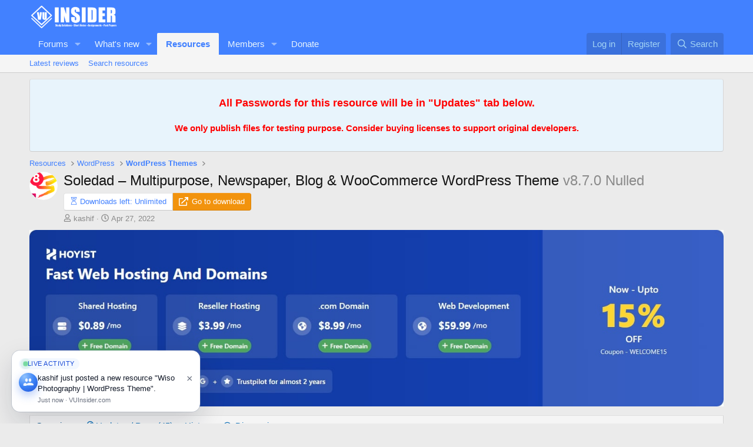

--- FILE ---
content_type: text/html; charset=utf-8
request_url: https://www.vuinsider.com/resources/soledad-%E2%80%93-multipurpose-newspaper-blog-woocommerce-wordpress-theme.192/
body_size: 21833
content:
<!DOCTYPE html>
<html id="XF" lang="en-US" dir="LTR"
	data-xf="2.3"
	data-app="public"
	
	
	data-template="xfrm_resource_view"
	data-container-key="xfrmCategory-6"
	data-content-key="resource-192"
	data-logged-in="false"
	data-cookie-prefix="xf_"
	data-csrf="1769007678,69b759bda46ccfaf426e03a2e507c6d4"
	class="has-no-js template-xfrm_resource_view"
	 data-run-jobs="">
<head>



	
	
	

	<meta charset="utf-8" />
	<title>Soledad – Multipurpose, Newspaper, Blog &amp; WooCommerce WordPress Theme | VU Insider Forums</title>
	<link rel="manifest" href="/webmanifest.php">

	<meta http-equiv="X-UA-Compatible" content="IE=Edge" />
	<meta name="viewport" content="width=device-width, initial-scale=1, viewport-fit=cover">

	
		
			
				<meta name="theme-color" media="(prefers-color-scheme: light)" content="#4080ff" />
				<meta name="theme-color" media="(prefers-color-scheme: dark)" content="#0a1c29" />
			
		
	

	<meta name="apple-mobile-web-app-title" content="VUI Forums">
	
		<link rel="apple-touch-icon" href="/data/assets/logo/20220727_131223.jpg" />
	

	
		
		<meta name="description" content="Download Free Soledad - Multi-Concept Blog/Magazine/News AMP Theme ThemeForest 12945398

Features: 

2000+ homepages demo for multiple purposes
Compatible..." />
		<meta property="og:description" content="Download Free Soledad - Multi-Concept Blog/Magazine/News AMP Theme ThemeForest 12945398

Features: 

2000+ homepages demo for multiple purposes
Compatible with EU GDPR policy
Schema Markup &amp; Google Structured Data Supports &amp; validated
Optimized..." />
		<meta property="twitter:description" content="Download Free Soledad - Multi-Concept Blog/Magazine/News AMP Theme ThemeForest 12945398

Features: 

2000+ homepages demo for multiple purposes
Compatible with EU GDPR policy
Schema Markup &amp;..." />
	
	
		<meta property="og:url" content="https://www.vuinsider.com/resources/soledad-%E2%80%93-multipurpose-newspaper-blog-woocommerce-wordpress-theme.192/" />
	
		<link rel="canonical" href="https://www.vuinsider.com/resources/soledad-%E2%80%93-multipurpose-newspaper-blog-woocommerce-wordpress-theme.192/" />
	

	
		
	



	
	<meta property="og:site_name" content="VU Insider Forums" />


	
	
		
	
	
	<meta property="og:type" content="website" />


	
	
		
	
	
	
		<meta property="og:title" content="Soledad – Multipurpose, Newspaper, Blog &amp; WooCommerce WordPress Theme" />
		<meta property="twitter:title" content="Soledad – Multipurpose, Newspaper, Blog &amp; WooCommerce..." />
	


	
	
	
	
		
	
	
	
		<meta property="og:image" content="https://www.vuinsider.com/data/assets/logo/20220727_131223.jpg" />
		<meta property="twitter:image" content="https://www.vuinsider.com/data/assets/logo/20220727_131223.jpg" />
		<meta property="twitter:card" content="summary" />
	


	

	
	
	
		
	
	

	<link rel="stylesheet" href="/css.php?css=public%3Anormalize.css%2Cpublic%3Afa.css%2Cpublic%3Avariations.less%2Cpublic%3Acore.less%2Cpublic%3Aapp.less&amp;s=30&amp;l=1&amp;d=1767631001&amp;k=c1e59557120287fe5bc5abe8c8d30cd42370076a" />

	<link rel="stylesheet" href="/css.php?css=public%3Alightbox.less%2Cpublic%3Anotices.less%2Cpublic%3Arating_stars.less%2Cpublic%3Ashare_controls.less%2Cpublic%3Asiropu_ads_manager_ad.less%2Cpublic%3AsvLazyImageLoader.less%2Cpublic%3Axfrm.less%2Cpublic%3Aextra.less&amp;s=30&amp;l=1&amp;d=1767631001&amp;k=4886aa7d6d91d536b876880f11c264e0d3956c6c" />


	
		<script src="/js/xf/preamble.min.js?_v=60b50fef"></script>
	

	
	<script src="/js/vendor/vendor-compiled.js?_v=60b50fef" defer></script>
	<script src="/js/xf/core-compiled.js?_v=60b50fef" defer></script>

	<script>
	XF.samViewCountMethod = "view";
	XF.samServerTime = 1769007678;
	XF.samItem = ".samItem";
	XF.samCodeUnit = ".samCodeUnit";
	XF.samBannerUnit = ".samBannerUnit";
</script>


<script>
	window.addEventListener('DOMContentLoaded', () => {
		var bkp = document.querySelectorAll('div[data-ba]');
		if (bkp) {
			bkp.forEach(item => {
				var ad = item;
				if (ad.querySelector('ins.adsbygoogle').style.display == 'none') {
					 XF.ajax('GET', XF.canonicalizeUrl('index.php?sam-item/' + ad.dataset.ba + '/get-backup'), {}, data => {
						 if (data.backup) {
							 ad.html(data.backup);
						 }
					 }, { skipDefault: true, global: false});
				}
			});
		}
		const advHere = document.querySelectorAll('.samAdvertiseHereLink');
		if (advHere) {
			advHere.forEach(item => {
				var unit = item.parentNode;
				if (unit.classList.contains('samCustomSize')) {
					unit.style.marginBottom = 20;
				}
			});
		}
		const ff = document.querySelectorAll('div[data-position="footer_fixed"] > div[data-cv="true"]');
		if (ff) {
			ff.forEach(item => {
				XF.trigger(item, 'adView');
			});
		}
	});
</script>
	
	

		
			
		

		
	



	<script>
		XF.ready(() =>
		{
			XF.extendObject(true, XF.config, {
				// 
				userId: 0,
				enablePush: true,
				pushAppServerKey: 'BJMN4-mcDSguCuG6t5pzH31TV9r5NI1DdrxD22-lXccUAvpBX0cDQYmYYuU487bnscWqVX7vu1fty6QEKTwenKg',
				url: {
					fullBase: 'https://www.vuinsider.com/',
					basePath: '/',
					css: '/css.php?css=__SENTINEL__&s=30&l=1&d=1767631001',
					js: '/js/__SENTINEL__?_v=60b50fef',
					icon: '/data/local/icons/__VARIANT__.svg?v=1767630915#__NAME__',
					iconInline: '/styles/fa/__VARIANT__/__NAME__.svg?v=5.15.3',
					keepAlive: '/login/keep-alive'
				},
				cookie: {
					path: '/',
					domain: '',
					prefix: 'xf_',
					secure: true,
					consentMode: 'disabled',
					consented: ["optional","_third_party"]
				},
				cacheKey: 'f3ed7234243583f554e27d349fe769c5',
				csrf: '1769007678,69b759bda46ccfaf426e03a2e507c6d4',
				js: {"\/js\/xf\/lightbox-compiled.js?_v=60b50fef":true,"\/js\/sv\/lazyimageloader\/lazy-compiled.js?_v=60b50fef":true,"\/js\/siropu\/am\/core.min.js?_v=60b50fef":true},
				fullJs: false,
				css: {"public:lightbox.less":true,"public:notices.less":true,"public:rating_stars.less":true,"public:share_controls.less":true,"public:siropu_ads_manager_ad.less":true,"public:svLazyImageLoader.less":true,"public:xfrm.less":true,"public:extra.less":true},
				time: {
					now: 1769007678,
					today: 1768953600,
					todayDow: 3,
					tomorrow: 1769040000,
					yesterday: 1768867200,
					week: 1768435200,
					month: 1767225600,
					year: 1767225600
				},
				style: {
					light: 'default',
					dark: 'alternate',
					defaultColorScheme: 'light'
				},
				borderSizeFeature: '3px',
				fontAwesomeWeight: 'r',
				enableRtnProtect: true,
				
				enableFormSubmitSticky: true,
				imageOptimization: '0',
				imageOptimizationQuality: 0.85,
				uploadMaxFilesize: 1073741824,
				uploadMaxWidth: 0,
				uploadMaxHeight: 0,
				allowedVideoExtensions: ["m4v","mov","mp4","mp4v","mpeg","mpg","ogv","webm"],
				allowedAudioExtensions: ["mp3","opus","ogg","wav"],
				shortcodeToEmoji: true,
				visitorCounts: {
					conversations_unread: '0',
					alerts_unviewed: '0',
					total_unread: '0',
					title_count: true,
					icon_indicator: true
				},
				jsMt: {"xf\/action.js":"74a42329","xf\/embed.js":"74a42329","xf\/form.js":"74a42329","xf\/structure.js":"74a42329","xf\/tooltip.js":"74a42329"},
				jsState: {},
				publicMetadataLogoUrl: 'https://www.vuinsider.com/data/assets/logo/20220727_131223.jpg',
				publicPushBadgeUrl: 'https://www.vuinsider.com/styles/default/xenforo/bell.png'
			})

			XF.extendObject(XF.phrases, {
				// 
"svStandardLib_time.day": "{count} day",
"svStandardLib_time.days": "{count} days",
"svStandardLib_time.hour": "{count} hour",
"svStandardLib_time.hours": "{count} hours",
"svStandardLib_time.minute": "{count} minutes",
"svStandardLib_time.minutes": "{count} minutes",
"svStandardLib_time.month": "{count} month",
"svStandardLib_time.months": "{count} months",
"svStandardLib_time.second": "{count} second",
"svStandardLib_time.seconds": "{count} seconds",
"svStandardLib_time.week": "time.week",
"svStandardLib_time.weeks": "{count} weeks",
"svStandardLib_time.year": "{count} year",
"svStandardLib_time.years": "{count} years",
				date_x_at_time_y:     "{date} at {time}",
				day_x_at_time_y:      "{day} at {time}",
				yesterday_at_x:       "Yesterday at {time}",
				x_minutes_ago:        "{minutes} minutes ago",
				one_minute_ago:       "1 minute ago",
				a_moment_ago:         "A moment ago",
				today_at_x:           "Today at {time}",
				in_a_moment:          "In a moment",
				in_a_minute:          "In a minute",
				in_x_minutes:         "In {minutes} minutes",
				later_today_at_x:     "Later today at {time}",
				tomorrow_at_x:        "Tomorrow at {time}",
				short_date_x_minutes: "{minutes}m",
				short_date_x_hours:   "{hours}h",
				short_date_x_days:    "{days}d",

				day0: "Sunday",
				day1: "Monday",
				day2: "Tuesday",
				day3: "Wednesday",
				day4: "Thursday",
				day5: "Friday",
				day6: "Saturday",

				dayShort0: "Sun",
				dayShort1: "Mon",
				dayShort2: "Tue",
				dayShort3: "Wed",
				dayShort4: "Thu",
				dayShort5: "Fri",
				dayShort6: "Sat",

				month0: "January",
				month1: "February",
				month2: "March",
				month3: "April",
				month4: "May",
				month5: "June",
				month6: "July",
				month7: "August",
				month8: "September",
				month9: "October",
				month10: "November",
				month11: "December",

				active_user_changed_reload_page: "The active user has changed. Reload the page for the latest version.",
				server_did_not_respond_in_time_try_again: "The server did not respond in time. Please try again.",
				oops_we_ran_into_some_problems: "Oops! We ran into some problems.",
				oops_we_ran_into_some_problems_more_details_console: "Oops! We ran into some problems. Please try again later. More error details may be in the browser console.",
				file_too_large_to_upload: "The file is too large to be uploaded.",
				uploaded_file_is_too_large_for_server_to_process: "The uploaded file is too large for the server to process.",
				files_being_uploaded_are_you_sure: "Files are still being uploaded. Are you sure you want to submit this form?",
				attach: "Attach files",
				rich_text_box: "Rich text box",
				close: "Close",
				link_copied_to_clipboard: "Link copied to clipboard.",
				text_copied_to_clipboard: "Text copied to clipboard.",
				loading: "Loading…",
				you_have_exceeded_maximum_number_of_selectable_items: "You have exceeded the maximum number of selectable items.",

				processing: "Processing",
				'processing...': "Processing…",

				showing_x_of_y_items: "Showing {count} of {total} items",
				showing_all_items: "Showing all items",
				no_items_to_display: "No items to display",

				number_button_up: "Increase",
				number_button_down: "Decrease",

				push_enable_notification_title: "Push notifications enabled successfully at VU Insider Forums",
				push_enable_notification_body: "Thank you for enabling push notifications!",

				pull_down_to_refresh: "Pull down to refresh",
				release_to_refresh: "Release to refresh",
				refreshing: "Refreshing…"
			})
		})
	</script>

	<script src="/js/xf/lightbox-compiled.js?_v=60b50fef" defer></script>
<script src="/js/sv/lazyimageloader/lazy-compiled.js?_v=60b50fef" defer></script>
<script src="/js/siropu/am/core.min.js?_v=60b50fef" defer></script>
<script>
XF.ready(() =>
{

window.addEventListener('load', function () {
	$('.avatar img').attr('nopin', 'nopin');
	$('.avatar img').attr('data-pin-nopin', 'true');
	$('.avatar img').addClass('nopin');	
}, false);

})
</script>



	
		<link rel="icon" type="image/png" href="https://www.vuinsider.com/data/assets/logo/20200120_2241231.png" sizes="32x32" />
	

	
	<script async src="https://www.googletagmanager.com/gtag/js?id=G-13FP7QVP7L"></script>
	<script>
		window.dataLayer = window.dataLayer || [];
		function gtag(){dataLayer.push(arguments);}
		gtag('js', new Date());
		gtag('config', 'G-13FP7QVP7L', {
			// 
			
			
		});
	</script>










	

		
			
		

		
	


</head>

<!DOCTYPE html>
<html lang="bg">
<head>
    <meta charset="UTF-8">
    <meta name="viewport" content="width=device-width, initial-scale=1.0">
    <title>AdBlock Засечен</title>
    <style>
        /* Цялостно блокиране на страницата */
        #adblock-message {
            display: none;
            position: fixed;
            top: 0;
            left: 0;
            width: 100%;
            height: 100%;
            background: rgba(0, 0, 0, 0.99);
            color: white;
            text-align: center;
            padding-top: 20%;
            font-size: 24px;
            z-index: 9999;
        }
    </style>
</head>
<body>

    <!-- Блокиращо съобщение -->
    <div id="adblock-message">
        <p>We have detected that you are using AdBlock.</p>
        <p>Please disable it for this site to continue.</p>
    </div>

    <script>
        // Създаваме скрипт за реклама (AdBlock ще го блокира)
        let adScript = document.createElement("script");
        adScript.src = "https://pagead2.googlesyndication.com/pagead/js/adsbygoogle.js";
        adScript.type = "text/javascript";
        adScript.async = true;
        adScript.onerror = function () {
            // Ако AdBlock блокира зареждането
            document.getElementById("adblock-message").style.display = "block";
            document.body.style.overflow = "hidden"; // Спира скролването
        };

        // Добавяме го към страницата
        document.head.appendChild(adScript);
    </script>

</body>
</html>
<body data-template="xfrm_resource_view">

	

		
			
		

		
	


	

		
			
		

		
	


<div class="p-pageWrapper" id="top">

	

	<header class="p-header" id="header">
		<div class="p-header-inner">
			<div class="p-header-content">
				<div class="p-header-logo p-header-logo--image">
					<a href="https://www.vuinsider.com">
						

	

	
		
		

		
	
		
		

		
	

	

	<picture data-variations="{&quot;default&quot;:{&quot;1&quot;:&quot;\/data\/assets\/logo\/20240607_015253.png&quot;,&quot;2&quot;:null},&quot;alternate&quot;:{&quot;1&quot;:&quot;\/data\/assets\/logo\/20240607_015253.png&quot;,&quot;2&quot;:null}}">
		
		
		

		
			
			
			

			
		

		<img src="/data/assets/logo/20240607_015253.png"  width="150" height="36" alt="VU Insider Forums"  />
	</picture>


					</a>
				</div>

				
	

		
			
		

		
	


			</div>
		</div>
	</header>

	
	

	
		<div class="p-navSticky p-navSticky--primary" data-xf-init="sticky-header">
			
		<nav class="p-nav">
			<div class="p-nav-inner">
				<button type="button" class="button button--plain p-nav-menuTrigger" data-xf-click="off-canvas" data-menu=".js-headerOffCanvasMenu" tabindex="0" aria-label="Menu"><span class="button-text">
					<i aria-hidden="true"></i>
				</span></button>

				<div class="p-nav-smallLogo">
					<a href="https://www.vuinsider.com">
						

	

	
		
		

		
	
		
		

		
	

	

	<picture data-variations="{&quot;default&quot;:{&quot;1&quot;:&quot;\/data\/assets\/logo\/20240607_015253.png&quot;,&quot;2&quot;:null},&quot;alternate&quot;:{&quot;1&quot;:&quot;\/data\/assets\/logo\/20240607_015253.png&quot;,&quot;2&quot;:null}}">
		
		
		

		
			
			
			

			
		

		<img src="/data/assets/logo/20240607_015253.png"  width="150" height="36" alt="VU Insider Forums"  />
	</picture>


					</a>
				</div>

				<div class="p-nav-scroller hScroller" data-xf-init="h-scroller" data-auto-scroll=".p-navEl.is-selected">
					<div class="hScroller-scroll">
						<ul class="p-nav-list js-offCanvasNavSource">
							
								<li>
									
	<div class="p-navEl " data-has-children="true">
	

		
	
	<a href="/"
	class="p-navEl-link p-navEl-link--splitMenu "
	
	
	data-nav-id="forums">Forums</a>


		<a data-xf-key="1"
			data-xf-click="menu"
			data-menu-pos-ref="< .p-navEl"
			class="p-navEl-splitTrigger"
			role="button"
			tabindex="0"
			aria-label="Toggle expanded"
			aria-expanded="false"
			aria-haspopup="true"></a>

		
	
		<div class="menu menu--structural" data-menu="menu" aria-hidden="true">
			<div class="menu-content">
				
					
	
	
	<a href="/whats-new/posts/"
	class="menu-linkRow u-indentDepth0 js-offCanvasCopy "
	
	
	data-nav-id="newPosts">New posts</a>

	

				
					
	
	
	<a href="/search/?type=post"
	class="menu-linkRow u-indentDepth0 js-offCanvasCopy "
	
	
	data-nav-id="searchForums">Search forums</a>

	

				
			</div>
		</div>
	
	</div>

								</li>
							
								<li>
									
	<div class="p-navEl " data-has-children="true">
	

		
	
	<a href="/whats-new/"
	class="p-navEl-link p-navEl-link--splitMenu "
	
	
	data-nav-id="whatsNew">What's new</a>


		<a data-xf-key="2"
			data-xf-click="menu"
			data-menu-pos-ref="< .p-navEl"
			class="p-navEl-splitTrigger"
			role="button"
			tabindex="0"
			aria-label="Toggle expanded"
			aria-expanded="false"
			aria-haspopup="true"></a>

		
	
		<div class="menu menu--structural" data-menu="menu" aria-hidden="true">
			<div class="menu-content">
				
					
	
	
	<a href="/featured/"
	class="menu-linkRow u-indentDepth0 js-offCanvasCopy "
	
	
	data-nav-id="featured">Featured content</a>

	

				
					
	
	
	<a href="/whats-new/posts/"
	class="menu-linkRow u-indentDepth0 js-offCanvasCopy "
	 rel="nofollow"
	
	data-nav-id="whatsNewPosts">New posts</a>

	

				
					
	
	
	<a href="/whats-new/resources/"
	class="menu-linkRow u-indentDepth0 js-offCanvasCopy "
	 rel="nofollow"
	
	data-nav-id="xfrmNewResources">New resources</a>

	

				
					
	
	
	<a href="/whats-new/profile-posts/"
	class="menu-linkRow u-indentDepth0 js-offCanvasCopy "
	 rel="nofollow"
	
	data-nav-id="whatsNewProfilePosts">New profile posts</a>

	

				
					
	
	
	<a href="/whats-new/latest-activity"
	class="menu-linkRow u-indentDepth0 js-offCanvasCopy "
	 rel="nofollow"
	
	data-nav-id="latestActivity">Latest activity</a>

	

				
			</div>
		</div>
	
	</div>

								</li>
							
								<li>
									
	<div class="p-navEl is-selected" data-has-children="true">
	

		
	
	<a href="/resources/"
	class="p-navEl-link p-navEl-link--splitMenu "
	
	
	data-nav-id="xfrm">Resources</a>


		<a data-xf-key="3"
			data-xf-click="menu"
			data-menu-pos-ref="< .p-navEl"
			class="p-navEl-splitTrigger"
			role="button"
			tabindex="0"
			aria-label="Toggle expanded"
			aria-expanded="false"
			aria-haspopup="true"></a>

		
	
		<div class="menu menu--structural" data-menu="menu" aria-hidden="true">
			<div class="menu-content">
				
					
	
	
	<a href="/resources/latest-reviews"
	class="menu-linkRow u-indentDepth0 js-offCanvasCopy "
	
	
	data-nav-id="xfrmLatestReviews">Latest reviews</a>

	

				
					
	
	
	<a href="/search/?type=resource"
	class="menu-linkRow u-indentDepth0 js-offCanvasCopy "
	
	
	data-nav-id="xfrmSearchResources">Search resources</a>

	

				
			</div>
		</div>
	
	</div>

								</li>
							
								<li>
									
	<div class="p-navEl " data-has-children="true">
	

		
	
	<a href="/members/"
	class="p-navEl-link p-navEl-link--splitMenu "
	
	
	data-nav-id="members">Members</a>


		<a data-xf-key="4"
			data-xf-click="menu"
			data-menu-pos-ref="< .p-navEl"
			class="p-navEl-splitTrigger"
			role="button"
			tabindex="0"
			aria-label="Toggle expanded"
			aria-expanded="false"
			aria-haspopup="true"></a>

		
	
		<div class="menu menu--structural" data-menu="menu" aria-hidden="true">
			<div class="menu-content">
				
					
	
	
	<a href="/online/"
	class="menu-linkRow u-indentDepth0 js-offCanvasCopy "
	
	
	data-nav-id="currentVisitors">Current visitors</a>

	

				
					
	
	
	<a href="/whats-new/profile-posts/"
	class="menu-linkRow u-indentDepth0 js-offCanvasCopy "
	 rel="nofollow"
	
	data-nav-id="newProfilePosts">New profile posts</a>

	

				
					
	
	
	<a href="/search/?type=profile_post"
	class="menu-linkRow u-indentDepth0 js-offCanvasCopy "
	
	
	data-nav-id="searchProfilePosts">Search profile posts</a>

	

				
			</div>
		</div>
	
	</div>

								</li>
							
								<li>
									
	<div class="p-navEl " >
	

		
	
	<a href="/donate/"
	class="p-navEl-link "
	
	data-xf-key="5"
	data-nav-id="th_donate">Donate</a>


		

		
	
	</div>

								</li>
							
						</ul>
					</div>
				</div>

				<div class="p-nav-opposite">
					<div class="p-navgroup p-account p-navgroup--guest">
						
							<a href="/login/" class="p-navgroup-link p-navgroup-link--textual p-navgroup-link--logIn"
								data-xf-click="overlay" data-follow-redirects="on">
								<span class="p-navgroup-linkText">Log in</span>
							</a>
							
								<a href="/register/" class="p-navgroup-link p-navgroup-link--textual p-navgroup-link--register"
									data-xf-click="overlay" data-follow-redirects="on">
									<span class="p-navgroup-linkText">Register</span>
								</a>
							
						
					</div>

					<div class="p-navgroup p-discovery">


						<a href="
/whats-new/
"
							class="p-navgroup-link p-navgroup-link--iconic p-navgroup-link--whatsnew"
							aria-label="What&#039;s new"
							title="What&#039;s new">
							<i aria-hidden="true"></i>
							<span class="p-navgroup-linkText">What's new</span>
						</a>

						
							<a href="/search/"
								class="p-navgroup-link p-navgroup-link--iconic p-navgroup-link--search"
								data-xf-click="menu"
								data-xf-key="/"
								aria-label="Search"
								aria-expanded="false"
								aria-haspopup="true"
								title="Search">
								<i aria-hidden="true"></i>
								<span class="p-navgroup-linkText">Search</span>
							</a>
							<div class="menu menu--structural menu--wide" data-menu="menu" aria-hidden="true">
								<form action="/search/search" method="post"
									class="menu-content"
									data-xf-init="quick-search">

									<h3 class="menu-header">Search</h3>
									
									<div class="menu-row">
										
											<div class="inputGroup inputGroup--joined">
												<input type="text" class="input" name="keywords" data-acurl="/search/auto-complete" placeholder="Search…" aria-label="Search" data-menu-autofocus="true" />
												
			<select name="constraints" class="js-quickSearch-constraint input" aria-label="Search within">
				<option value="">Everywhere</option>
<option value="{&quot;search_type&quot;:&quot;resource&quot;}">Resources</option>
<option value="{&quot;search_type&quot;:&quot;resource&quot;,&quot;c&quot;:{&quot;categories&quot;:[6],&quot;child_categories&quot;:1}}">This category</option>

			</select>
		
											</div>
										
									</div>

									
									<div class="menu-row">
										<label class="iconic"><input type="checkbox"  name="c[title_only]" value="1" /><i aria-hidden="true"></i><span class="iconic-label">Search titles only

													
													<span tabindex="0" role="button"
														data-xf-init="tooltip" data-trigger="hover focus click" title="Tags will also be searched in content where tags are supported">

														<i class="fa--xf far fa-question-circle  u-muted u-smaller"><svg xmlns="http://www.w3.org/2000/svg" role="img" ><title>Note</title><use href="/data/local/icons/regular.svg?v=1767630915#question-circle"></use></svg></i>
													</span></span></label>

									</div>
									
									<div class="menu-row">
										<div class="inputGroup">
											<span class="inputGroup-text" id="ctrl_search_menu_by_member">By:</span>
											<input type="text" class="input" name="c[users]" data-xf-init="auto-complete" placeholder="Member" aria-labelledby="ctrl_search_menu_by_member" />
										</div>
									</div>
									

	
	

<div class="menu-footer">
									<span class="menu-footer-controls">
										<div class="buttonGroup">
	<button type="submit" class="button button--icon button--icon--search button--primary"><i class="fa--xf far fa-search "><svg xmlns="http://www.w3.org/2000/svg" role="img" aria-hidden="true" ><use href="/data/local/icons/regular.svg?v=1767630915#search"></use></svg></i><span class="button-text">Search</span></button>
	<button type="submit" class="button button--icon button--icon--fabfa-google button--primary google-search-button" formaction="/google-search/" data-xf-init="tooltip" title="Search using Google" style="min-width: 40px;"><span class="button-text">
			<i class="fa--xf fab fa-google "><svg xmlns="http://www.w3.org/2000/svg" role="img" aria-hidden="true" ><use href="/data/local/icons/brands.svg?v=1767630915#google"></use></svg></i>
	</span></button>
</div>
										<button type="submit" class="button " name="from_search_menu"><span class="button-text">Advanced search…</span></button>
									</span>
									</div>

									<input type="hidden" name="_xfToken" value="1769007678,69b759bda46ccfaf426e03a2e507c6d4" />
								</form>
							</div>
						
					</div>
				</div>
			</div>
		</nav>
	
		</div>
		
		
			<div class="p-sectionLinks">
				<div class="p-sectionLinks-inner hScroller" data-xf-init="h-scroller">
					<div class="hScroller-scroll">
						<ul class="p-sectionLinks-list">
							
								<li>
									
	<div class="p-navEl " >
	

		
	
	<a href="/resources/latest-reviews"
	class="p-navEl-link "
	
	data-xf-key="alt+1"
	data-nav-id="xfrmLatestReviews">Latest reviews</a>


		

		
	
	</div>

								</li>
							
								<li>
									
	<div class="p-navEl " >
	

		
	
	<a href="/search/?type=resource"
	class="p-navEl-link "
	
	data-xf-key="alt+2"
	data-nav-id="xfrmSearchResources">Search resources</a>


		

		
	
	</div>

								</li>
							
						</ul>
					</div>
				</div>
			</div>
			
	
		

	<div class="offCanvasMenu offCanvasMenu--nav js-headerOffCanvasMenu" data-menu="menu" aria-hidden="true" data-ocm-builder="navigation">
		<div class="offCanvasMenu-backdrop" data-menu-close="true"></div>
		<div class="offCanvasMenu-content">
			<div class="offCanvasMenu-header">
				Menu
				<a class="offCanvasMenu-closer" data-menu-close="true" role="button" tabindex="0" aria-label="Close"></a>
			</div>
			
				<div class="p-offCanvasRegisterLink">
					<div class="offCanvasMenu-linkHolder">
						<a href="/login/" class="offCanvasMenu-link" data-xf-click="overlay" data-menu-close="true">
							Log in
						</a>
					</div>
					<hr class="offCanvasMenu-separator" />
					
						<div class="offCanvasMenu-linkHolder">
							<a href="/register/" class="offCanvasMenu-link" data-xf-click="overlay" data-menu-close="true">
								Register
							</a>
						</div>
						<hr class="offCanvasMenu-separator" />
					
				</div>
			
			<div class="js-offCanvasNavTarget"></div>
			<div class="offCanvasMenu-installBanner js-installPromptContainer" style="display: none;" data-xf-init="install-prompt">
				<div class="offCanvasMenu-installBanner-header">Install the app</div>
				<button type="button" class="button js-installPromptButton"><span class="button-text">Install</span></button>
				<template class="js-installTemplateIOS">
					<div class="js-installTemplateContent">
						<div class="overlay-title">How to install the app on iOS</div>
						<div class="block-body">
							<div class="block-row">
								<p>
									Follow along with the video below to see how to install our site as a web app on your home screen.
								</p>
								<p style="text-align: center">
									<video src="/styles/default/xenforo/add_to_home.mp4"
										width="280" height="480" autoplay loop muted playsinline></video>
								</p>
								<p>
									<small><strong>Note:</strong> This feature may not be available in some browsers.</small>
								</p>
							</div>
						</div>
					</div>
				</template>
			</div>
		</div>
	</div>

	<div class="p-body">
		<div class="p-body-inner">


			<!--XF:EXTRA_OUTPUT-->

	
	
	 
		
	
		<!-- İceriklerin üzerinde -->
			
	 
	 
	
	 
	 
		




			
				
	
		
		

		<ul class="notices notices--block  js-notices"
			data-xf-init="notices"
			data-type="block"
			data-scroll-interval="6">

			
				
	<li class="notice js-notice notice--primary"
		data-notice-id="6"
		data-delay-duration="0"
		data-display-duration="0"
		data-auto-dismiss=""
		data-visibility="">

		
		<div class="notice-content">
			
			<center><h3 style='color:red;'>All Passwords for this resource will be in <b>"Updates"</b> tab below.</h3>
<h4 style='color:red;'>
We only publish files for testing purpose. Consider buying licenses to support original developers. 
</h4></center>
		</div>
	</li>

			
		</ul>
	

			

			

			
	

		
			
		

		
	


	
	
	 
		
	 
	 
	
	 
	 
		


			
	
		<ul class="p-breadcrumbs "
			itemscope itemtype="https://schema.org/BreadcrumbList">
			
				

				
				

				

				
					
					
	<li itemprop="itemListElement" itemscope itemtype="https://schema.org/ListItem">
		<a href="/resources/" itemprop="item">
			<span itemprop="name">Resources</span>
		</a>
		<meta itemprop="position" content="1" />
	</li>

				
				
					
					
	<li itemprop="itemListElement" itemscope itemtype="https://schema.org/ListItem">
		<a href="/resources/categories/wordpress.1/" itemprop="item">
			<span itemprop="name">WordPress</span>
		</a>
		<meta itemprop="position" content="2" />
	</li>

				
					
					
	<li itemprop="itemListElement" itemscope itemtype="https://schema.org/ListItem">
		<a href="/resources/categories/wordpress-themes.6/" itemprop="item">
			<span itemprop="name">WordPress Themes</span>
		</a>
		<meta itemprop="position" content="3" />
	</li>

				
			
		</ul>
	

			


	

		
			
		

		
	


	
	
	 
		
	 
	 
	
	 
	 
		



			
	<noscript class="js-jsWarning"><div class="blockMessage blockMessage--important blockMessage--iconic u-noJsOnly">JavaScript is disabled. For a better experience, please enable JavaScript in your browser before proceeding.</div></noscript>

			
	<div class="blockMessage blockMessage--important blockMessage--iconic js-browserWarning" style="display: none">You are using an out of date browser. It  may not display this or other websites correctly.<br />You should upgrade or use an <a href="https://www.google.com/chrome/" target="_blank" rel="noopener">alternative browser</a>.</div>


			
				
	<div class="p-body-header">

					
		<div class="contentRow contentRow--hideFigureNarrow">
			<span class="contentRow-figure">
				
					<span  class="avatar avatar--s"><img src="/data/resource_icons/0/192.jpg?1662186794" alt="Soledad – Multipurpose, Newspaper, Blog &amp; WooCommerce WordPress Theme" loading="lazy" /></span>
				
			</span>
			<div class="contentRow-main">
				<div class="p-title">
					<h1 class="p-title-value">
						
							Soledad – Multipurpose, Newspaper, Blog &amp; WooCommerce WordPress Theme
						
						
							<span class="u-muted">v8.7.0 Nulled</span>
						
					</h1>
					
						<div class="p-title-pageAction">
							
								<div class="buttonGroup">
	
	
		
			<a href="/resources/soledad-%E2%80%93-multipurpose-newspaper-blog-woocommerce-wordpress-theme.192/limits-overview" class="button button--link button xcuLRDLButtonPositive" data-xf-click="overlay"><span class="button-text">
				<i class="fa--xf fal fa-hourglass-start "><svg xmlns="http://www.w3.org/2000/svg" role="img" aria-hidden="true" ><use href="/data/local/icons/light.svg?v=1767630915#hourglass-start"></use></svg></i> Downloads left: Unlimited
			</span></a>
		
	
									
	
		
			
				<a href="/resources/soledad-%E2%80%93-multipurpose-newspaper-blog-woocommerce-wordpress-theme.192/download" class="button button--icon button--icon--redirect button--cta" rel="noopener" data-xf-init="tooltip" title="www.upload.ee"><i class="fa--xf far fa-external-link "><svg xmlns="http://www.w3.org/2000/svg" role="img" aria-hidden="true" ><use href="/data/local/icons/regular.svg?v=1767630915#external-link"></use></svg></i><span class="button-text">Go to download</span></a>
			
		
	
	
</div>
							
						</div>
					
				</div>
				
					<div class="p-description">
						
							<ul class="listInline listInline--bullet">
								<li>
									<i class="fa--xf far fa-user "><svg xmlns="http://www.w3.org/2000/svg" role="img" ><title>Author</title><use href="/data/local/icons/regular.svg?v=1767630915#user"></use></svg></i>
									<span class="u-srOnly">Author</span>

									<span class="username  u-concealed" dir="auto" data-user-id="0">kashif</span>
								</li>
								<li>
									<i class="fa--xf far fa-clock "><svg xmlns="http://www.w3.org/2000/svg" role="img" ><title>Creation date</title><use href="/data/local/icons/regular.svg?v=1767630915#clock"></use></svg></i>
									<span class="u-srOnly">Creation date</span>

									<a href="/resources/soledad-%E2%80%93-multipurpose-newspaper-blog-woocommerce-wordpress-theme.192/" class="u-concealed"><time  class="u-dt" dir="auto" datetime="2022-04-27T12:03:25+0100" data-timestamp="1651057405" data-date="Apr 27, 2022" data-time="12:03 PM" data-short="Apr &#039;22" title="Apr 27, 2022 at 12:03 PM">Apr 27, 2022</time></a>
								</li>
								
								
								
							</ul>
						
					</div>
				
			</div>
		</div>
	
				</div>
				

			<div class="p-body-main  ">
				
				<div class="p-body-contentCol"></div>
				

				

				<div class="p-body-content">
					 <div class="samBannerUnit" data-position="container_content_above"> <div class="samItem" data-xf-init="sam-item" data-id="31" data-cv="true" data-cc="true"> <a  href="https://tracker.crm.highendblogs.com/vuinsider" target="_blank" rel="dofollow"> <img src="https://www.vuinsider.com/data/siropu/am/user/16918c0c5d6dd5.jpg" alt=""  > </a> </div> </div> 

					<div class="p-body-pageContent">





	

	




	





	
		<div class="tabs tabs--standalone">
			<div class="hScroller" data-xf-init="h-scroller">
				<span class="hScroller-scroll">
					<a class="tabs-tab is-active" href="/resources/soledad-%E2%80%93-multipurpose-newspaper-blog-woocommerce-wordpress-theme.192/">Overview</a>
					
						
						
						
							<a class="tabs-tab " href="/resources/soledad-%E2%80%93-multipurpose-newspaper-blog-woocommerce-wordpress-theme.192/updates"><i class="fa--xf far  fa-key "><svg xmlns="http://www.w3.org/2000/svg" role="img" aria-hidden="true" ><use href="/data/local/icons/regular.svg?v=1767630915#key"></use></svg></i> Updates / Pass (45)</a>
						
						
						
							<a class="tabs-tab " href="/resources/soledad-%E2%80%93-multipurpose-newspaper-blog-woocommerce-wordpress-theme.192/history">History</a>
						
						
						

							<a class="tabs-tab " href="/threads/soledad-%E2%80%93-multipurpose-newspaper-blog-woocommerce-wordpress-theme.316/"><i class="fa--xf far  fa-comments "><svg xmlns="http://www.w3.org/2000/svg" role="img" aria-hidden="true" ><use href="/data/local/icons/regular.svg?v=1767630915#comments"></use></svg></i> Discussion</a>
						

					
				</span>
			</div>
		</div>
	





	








	
	
	
		
	
	
	


	
	

	
		
	
	
	


	
	
		
	
	
	


	
	









	
		
		

		
			<script class="js-extraPhrases" type="application/json">
			{
				"lightbox_close": "Close",
				"lightbox_next": "Next",
				"lightbox_previous": "Previous",
				"lightbox_error": "The requested content cannot be loaded. Please try again later.",
				"lightbox_start_slideshow": "Start slideshow",
				"lightbox_stop_slideshow": "Stop slideshow",
				"lightbox_full_screen": "Full screen",
				"lightbox_thumbnails": "Thumbnails",
				"lightbox_download": "Download",
				"lightbox_share": "Share",
				"lightbox_zoom": "Zoom",
				"lightbox_new_window": "New window",
				"lightbox_toggle_sidebar": "Toggle sidebar"
			}
			</script>
		
		
	


<div class="block">
	
	<div class="block-container">
		<div class="block-body lbContainer js-resourceBody"
			data-xf-init="lightbox"
			data-lb-id="resource-192"
			data-lb-caption-desc="kashif &middot; Apr 27, 2022 at 12:03 PM">

			<div class="resourceBody">
				<article class="resourceBody-main js-lbContainer">
					

	
		
	


					
						
	

		
			
		

		
	

<div class="bbWrapper"><div class="bbImageWrapper  lazyload js-lbImage" title="soledad-preview3.__large_preview.jpg"
		data-src="https://babiato.co/attachments/soledad-preview3-__large_preview-jpg.527/" data-lb-sidebar-href="" data-lb-caption-extra-html="" data-single-image="1">
		<img src="https://babiato.co/attachments/soledad-preview3-__large_preview-jpg.527/"
			data-url="https://babiato.co/attachments/soledad-preview3-__large_preview-jpg.527/"
			class="bbImage"
			data-zoom-target="1"
			style=""
			alt="soledad-preview3.__large_preview.jpg"
			title="soledad-preview3.__large_preview.jpg"
			width="" height="" loading="lazy" />
	</div><br />
<br />
<b>Download Free Soledad - Multi-Concept Blog/Magazine/News AMP Theme ThemeForest 12945398</b><br />
<br />
Features: <br />
<ul>
<li data-xf-list-type="ul">2000+ homepages demo for multiple purposes</li>
<li data-xf-list-type="ul">Compatible with EU GDPR policy</li>
<li data-xf-list-type="ul">Schema Markup &amp; Google Structured Data Supports &amp; validated</li>
<li data-xf-list-type="ul">Optimized for site speed</li>
<li data-xf-list-type="ul">800+ Sliders and Blog Combinations</li>
<li data-xf-list-type="ul">AMP Support</li>
<li data-xf-list-type="ul">Dark Layout</li>
<li data-xf-list-type="ul">Compatible with BBPress &amp; BuddyPress</li>
<li data-xf-list-type="ul">Category Mega Menu</li>
<li data-xf-list-type="ul">Fully WordPress Live Customization with 400+ options</li>
<li data-xf-list-type="ul">100% Responsive Design – Look great on all devices</li>
<li data-xf-list-type="ul">Real Awesome Gallery with a lot of styles</li>
<li data-xf-list-type="ul">Justified Gallery</li>
<li data-xf-list-type="ul">Single Slider Gallery</li>
<li data-xf-list-type="ul">Masonry Gallery with 2 columns</li>
<li data-xf-list-type="ul">Masonry Gallery with 3 columns</li>
<li data-xf-list-type="ul">Masonry Gallery with 4 columns</li>
<li data-xf-list-type="ul">Grid Gallery with 2 columns</li>
<li data-xf-list-type="ul">Grid Gallery with 3 columns</li>
<li data-xf-list-type="ul">Grid Gallery with 4 columns</li>
<li data-xf-list-type="ul">Infinite Click Button Load More Posts</li>
<li data-xf-list-type="ul">Infinite Scroll Load More Posts</li>
<li data-xf-list-type="ul">RTL Language Support</li>
<li data-xf-list-type="ul">Topbar Menu</li>
<li data-xf-list-type="ul">9 Header Styles</li>
<li data-xf-list-type="ul">4 Body Styles</li>
<li data-xf-list-type="ul">Full Width ( No Boxed )</li>
<li data-xf-list-type="ul">Boxed With Any Colors</li>
<li data-xf-list-type="ul">Boxed Width Background Image</li>
<li data-xf-list-type="ul">Boxed Width Pattern Image</li>
<li data-xf-list-type="ul">3 Sidebar Styles for all pages, posts</li>
<li data-xf-list-type="ul">Right Sidebar</li>
<li data-xf-list-type="ul">Left Sidebar</li>
<li data-xf-list-type="ul">No Sidebar</li>
<li data-xf-list-type="ul">Beautiful Featured Slider With 32 Styles</li>
<li data-xf-list-type="ul">5 Beautiful Article Styles</li>
<li data-xf-list-type="ul">Default Style</li>
<li data-xf-list-type="ul">Left Sidebar</li>
<li data-xf-list-type="ul">Full Width</li>
<li data-xf-list-type="ul">Thumbnail Featured</li>
<li data-xf-list-type="ul">Thumbnail Featured Left Sidebar</li>
<li data-xf-list-type="ul">Woocommerce Compatible</li>
<li data-xf-list-type="ul">Featured Video Background</li>
<li data-xf-list-type="ul">Lightbox image in single posts</li>
<li data-xf-list-type="ul">Upload custom fonts &amp; 750+ Google fonts, Typekit fonts include</li>
<li data-xf-list-type="ul">Flexible Images &amp; Responsive Video</li>
<li data-xf-list-type="ul">Various Post Formats</li>
<li data-xf-list-type="ul">Standard Posts</li>
<li data-xf-list-type="ul">Video Posts</li>
<li data-xf-list-type="ul">Gallery Posts</li>
<li data-xf-list-type="ul">Audio Posts</li>
<li data-xf-list-type="ul">Quote Posts</li>
<li data-xf-list-type="ul">Link Posts</li>
<li data-xf-list-type="ul">Sticky Sidebar</li>
<li data-xf-list-type="ul">Custom Sidebar For Post &amp; Page</li>
<li data-xf-list-type="ul">Unlimited Colors</li>
<li data-xf-list-type="ul">11 Custom Widgets</li>
<li data-xf-list-type="ul">Soledad About Me</li>
<li data-xf-list-type="ul">Soledad List Banner</li>
<li data-xf-list-type="ul">Soledad Pinterest Widget</li>
<li data-xf-list-type="ul">Soledad Facebook Page Box</li>
<li data-xf-list-type="ul">Soledad Recent Posts</li>
<li data-xf-list-type="ul">Soledad Popular Posts</li>
<li data-xf-list-type="ul">Soledad Social Media</li>
<li data-xf-list-type="ul">Soledad Tweets Slider</li>
<li data-xf-list-type="ul">Soledad Quote</li>
<li data-xf-list-type="ul">Instagram Slider</li>
<li data-xf-list-type="ul">Soledad Posts Slider</li>
<li data-xf-list-type="ul">Search Engines Optimized</li>
<li data-xf-list-type="ul">Translation Ready – Transition your site in some minutes</li>
<li data-xf-list-type="ul">WordPress 4.0+ compatible</li>
<li data-xf-list-type="ul">Import Demo In One Click</li>
<li data-xf-list-type="ul">Contact form 7 &amp; MailChimp for WordPress support</li>
</ul></div>

	

		
			
		

		
	

					

					

	
		
	


					

					

					<div class="reactionsBar js-reactionsList ">
						
					</div>

					
				</article>

				<div class="resourceBody-sidebar">

	

		
			
		

		
	

					<div class="resourceSidebarGroup">
						<dl class="pairs pairs--justified">
							<dt>Author</dt>
							<dd><span class="username " dir="auto" data-user-id="0">kashif</span></dd>
						</dl>
						
							<dl class="pairs pairs--justified">
								<dt>Downloads</dt>
								<dd>5,075</dd>
							</dl>
						
						<dl class="pairs pairs--justified">
							<dt>Views</dt>
							<dd>5,075</dd>
						</dl>
						<dl class="pairs pairs--justified">
							<dt>First release</dt>
							<dd><time  class="u-dt" dir="auto" datetime="2022-04-27T12:03:25+0100" data-timestamp="1651057405" data-date="Apr 27, 2022" data-time="12:03 PM" data-short="Apr &#039;22" title="Apr 27, 2022 at 12:03 PM">Apr 27, 2022</time></dd>
						</dl>
						<dl class="pairs pairs--justified">
							<dt>Last update</dt>
							<dd><time  class="u-dt" dir="auto" datetime="2025-11-04T12:18:35+0000" data-timestamp="1762258715" data-date="Nov 4, 2025" data-time="12:18 PM" data-short="Nov &#039;25" title="Nov 4, 2025 at 12:18 PM">Nov 4, 2025</time></dd>
						</dl>
					</div>

					<div class="resourceSidebarGroup resourceSidebarGroup--rating">
						<h4 class="resourceSidebarGroup-title">Ratings</h4>

						

	
		
	


						
	<span class="ratingStarsRow ratingStarsRow--justified">
		
	

	<span class="ratingStars " title="0.00 star(s)">
		<span class="ratingStars-star"></span>
		<span class="ratingStars-star"></span>
		<span class="ratingStars-star"></span>
		<span class="ratingStars-star"></span>
		<span class="ratingStars-star"></span>
		<span class="u-srOnly">0.00 star(s)</span>
	</span>

		<span class="ratingStarsRow-text">
			0 ratings
		</span>
	</span>


						
	


						

	
		
	

					</div>

					
						<div class="resourceSidebarGroup resourceSidebarGroup--buttons">
							
								
									<a href="/threads/soledad-%E2%80%93-multipurpose-newspaper-blog-woocommerce-wordpress-theme.316/" class="button button--fullWidth"><span class="button-text">Join the discussion</span></a>
								

								

								

								

	
		
	

							
						</div>
					


					

					
						<div class="resourceSidebarGroup">
							<h4 class="resourceSidebarGroup-title">
								<a href="/resources/authors/">More resources from </a>
							</h4>
							<ul class="resourceSidebarList">
							
								<li>
									
	<div class="contentRow">
		<div class="contentRow-figure">
			
				<a href="/resources/wiso-photography-wordpress-theme.14332/" class="avatar avatar--xxs"><img src="/data/resource_icons/14/14332.jpg?1769007317" alt="Wiso Photography | WordPress Theme" loading="lazy" /></a>
			
		</div>
		<div class="contentRow-main contentRow-main--close">
			<a href="/resources/wiso-photography-wordpress-theme.14332/">Wiso Photography | WordPress Theme</a>
			<div class="contentRow-lesser">Download Free Wiso Photography | WordPress Theme</div>
			
		</div>
	</div>

								</li>
							
								<li>
									
	<div class="contentRow">
		<div class="contentRow-figure">
			
				<a href="/resources/num%C3%A9rique-seo-digital-marketing-wordpress.6364/" class="avatar avatar--xxs"><img src="/data/resource_icons/6/6364.jpg?1687363487" alt="Numérique - SEO Digital Marketing WordPress" loading="lazy" /></a>
			
		</div>
		<div class="contentRow-main contentRow-main--close">
			<a href="/resources/num%C3%A9rique-seo-digital-marketing-wordpress.6364/">Numérique - SEO Digital Marketing WordPress</a>
			<div class="contentRow-lesser">Download Free Numérique - SEO Digital Marketing WordPress</div>
			
		</div>
	</div>

								</li>
							
								<li>
									
	<div class="contentRow">
		<div class="contentRow-figure">
			
				<a href="/resources/uncode-creative-woocommerce-wordpress-theme.3094/" class="avatar avatar--xxs"><img src="/data/resource_icons/3/3094.jpg?1667383772" alt="Uncode - Creative &amp; WooCommerce WordPress Theme" loading="lazy" /></a>
			
		</div>
		<div class="contentRow-main contentRow-main--close">
			<a href="/resources/uncode-creative-woocommerce-wordpress-theme.3094/">Uncode - Creative &amp; WooCommerce WordPress Theme</a>
			<div class="contentRow-lesser">Download Free Uncode - Creative &amp; WooCommerce WordPress Theme</div>
			
		</div>
	</div>

								</li>
							
								<li>
									
	<div class="contentRow">
		<div class="contentRow-figure">
			
				<a href="/resources/harry-creative-agency-portfolio-wordpress-theme-rtl.5772/" class="avatar avatar--xxs avatar--resourceIconDefault"><span></span><span class="u-srOnly">Resource icon</span></a>
			
		</div>
		<div class="contentRow-main contentRow-main--close">
			<a href="/resources/harry-creative-agency-portfolio-wordpress-theme-rtl.5772/">Harry - Creative Agency &amp; Portfolio WordPress Theme + RTL</a>
			<div class="contentRow-lesser">Download Free Harry - Creative Agency &amp; Portfolio WordPress Theme + RTL</div>
			
		</div>
	</div>

								</li>
							
								<li>
									
	<div class="contentRow">
		<div class="contentRow-figure">
			
				<a href="/resources/napoli-photography-wordpress.5929/" class="avatar avatar--xxs avatar--resourceIconDefault"><span></span><span class="u-srOnly">Resource icon</span></a>
			
		</div>
		<div class="contentRow-main contentRow-main--close">
			<a href="/resources/napoli-photography-wordpress.5929/">Napoli Photography WordPress</a>
			<div class="contentRow-lesser">Download Free Napoli Photography WordPress</div>
			
		</div>
	</div>

								</li>
							
							</ul>
						</div>
					

					
						<div class="resourceSidebarGroup">
							<h4 class="resourceSidebarGroup-title">Share this resource</h4>
							
								

	

	
		

		<div class="shareButtons shareButtons--iconic" data-xf-init="share-buttons" data-page-url="" data-page-title="" data-page-desc="" data-page-image="">
			<span class="u-anchorTarget" id="_xfUid-1-1769007678"></span>

			

			<div class="shareButtons-buttons">
				
					
						<a class="shareButtons-button shareButtons-button--brand shareButtons-button--facebook" href="#_xfUid-1-1769007678" data-href="https://www.facebook.com/sharer.php?u={url}">
							<i class="fa--xf fab fa-facebook-f "><svg xmlns="http://www.w3.org/2000/svg" role="img" aria-hidden="true" ><use href="/data/local/icons/brands.svg?v=1767630915#facebook-f"></use></svg></i>
							<span>Facebook</span>
						</a>
					

					
						<a class="shareButtons-button shareButtons-button--brand shareButtons-button--twitter" href="#_xfUid-1-1769007678" data-href="https://twitter.com/intent/tweet?url={url}&amp;text={title}">
							<i class="fa--xf fab fa-x "><svg xmlns="http://www.w3.org/2000/svg" viewBox="0 0 512 512" role="img" aria-hidden="true" ><path d="M389.2 48h70.6L305.6 224.2 487 464H345L233.7 318.6 106.5 464H35.8L200.7 275.5 26.8 48H172.4L272.9 180.9 389.2 48zM364.4 421.8h39.1L151.1 88h-42L364.4 421.8z"/></svg></i>
							<span>X</span>
						</a>
					

					
						<a class="shareButtons-button shareButtons-button--brand shareButtons-button--bluesky" href="#_xfUid-1-1769007678" data-href="https://bsky.app/intent/compose?text={url}">
							<i class="fa--xf fab fa-bluesky "><svg xmlns="http://www.w3.org/2000/svg" viewBox="0 0 576 512" role="img" aria-hidden="true" ><path d="M407.8 294.7c-3.3-.4-6.7-.8-10-1.3c3.4 .4 6.7 .9 10 1.3zM288 227.1C261.9 176.4 190.9 81.9 124.9 35.3C61.6-9.4 37.5-1.7 21.6 5.5C3.3 13.8 0 41.9 0 58.4S9.1 194 15 213.9c19.5 65.7 89.1 87.9 153.2 80.7c3.3-.5 6.6-.9 10-1.4c-3.3 .5-6.6 1-10 1.4C74.3 308.6-9.1 342.8 100.3 464.5C220.6 589.1 265.1 437.8 288 361.1c22.9 76.7 49.2 222.5 185.6 103.4c102.4-103.4 28.1-156-65.8-169.9c-3.3-.4-6.7-.8-10-1.3c3.4 .4 6.7 .9 10 1.3c64.1 7.1 133.6-15.1 153.2-80.7C566.9 194 576 75 576 58.4s-3.3-44.7-21.6-52.9c-15.8-7.1-40-14.9-103.2 29.8C385.1 81.9 314.1 176.4 288 227.1z"/></svg></i>
							<span>Bluesky</span>
						</a>
					

					
						<a class="shareButtons-button shareButtons-button--brand shareButtons-button--linkedin" href="#_xfUid-1-1769007678" data-href="https://www.linkedin.com/sharing/share-offsite/?url={url}">
							<i class="fa--xf fab fa-linkedin "><svg xmlns="http://www.w3.org/2000/svg" role="img" aria-hidden="true" ><use href="/data/local/icons/brands.svg?v=1767630915#linkedin"></use></svg></i>
							<span>LinkedIn</span>
						</a>
					

					
						<a class="shareButtons-button shareButtons-button--brand shareButtons-button--reddit" href="#_xfUid-1-1769007678" data-href="https://reddit.com/submit?url={url}&amp;title={title}">
							<i class="fa--xf fab fa-reddit-alien "><svg xmlns="http://www.w3.org/2000/svg" role="img" aria-hidden="true" ><use href="/data/local/icons/brands.svg?v=1767630915#reddit-alien"></use></svg></i>
							<span>Reddit</span>
						</a>
					

					
						<a class="shareButtons-button shareButtons-button--brand shareButtons-button--pinterest" href="#_xfUid-1-1769007678" data-href="https://pinterest.com/pin/create/bookmarklet/?url={url}&amp;description={title}&amp;media={image}">
							<i class="fa--xf fab fa-pinterest-p "><svg xmlns="http://www.w3.org/2000/svg" role="img" aria-hidden="true" ><use href="/data/local/icons/brands.svg?v=1767630915#pinterest-p"></use></svg></i>
							<span>Pinterest</span>
						</a>
					

					
						<a class="shareButtons-button shareButtons-button--brand shareButtons-button--tumblr" href="#_xfUid-1-1769007678" data-href="https://www.tumblr.com/widgets/share/tool?canonicalUrl={url}&amp;title={title}">
							<i class="fa--xf fab fa-tumblr "><svg xmlns="http://www.w3.org/2000/svg" role="img" aria-hidden="true" ><use href="/data/local/icons/brands.svg?v=1767630915#tumblr"></use></svg></i>
							<span>Tumblr</span>
						</a>
					

					
						<a class="shareButtons-button shareButtons-button--brand shareButtons-button--whatsApp" href="#_xfUid-1-1769007678" data-href="https://api.whatsapp.com/send?text={title}&nbsp;{url}">
							<i class="fa--xf fab fa-whatsapp "><svg xmlns="http://www.w3.org/2000/svg" role="img" aria-hidden="true" ><use href="/data/local/icons/brands.svg?v=1767630915#whatsapp"></use></svg></i>
							<span>WhatsApp</span>
						</a>
					

					
						<a class="shareButtons-button shareButtons-button--email" href="#_xfUid-1-1769007678" data-href="mailto:?subject={title}&amp;body={url}">
							<i class="fa--xf far fa-envelope "><svg xmlns="http://www.w3.org/2000/svg" role="img" aria-hidden="true" ><use href="/data/local/icons/regular.svg?v=1767630915#envelope"></use></svg></i>
							<span>Email</span>
						</a>
					

					
						<a class="shareButtons-button shareButtons-button--share is-hidden" href="#_xfUid-1-1769007678"
							data-xf-init="web-share"
							data-title="" data-text="" data-url=""
							data-hide=".shareButtons-button:not(.shareButtons-button--share)">

							<i class="fa--xf far fa-share-alt "><svg xmlns="http://www.w3.org/2000/svg" role="img" aria-hidden="true" ><use href="/data/local/icons/regular.svg?v=1767630915#share-alt"></use></svg></i>
							<span>Share</span>
						</a>
					

					
						<a class="shareButtons-button shareButtons-button--link is-hidden" href="#_xfUid-1-1769007678" data-clipboard="{url}">
							<i class="fa--xf far fa-link "><svg xmlns="http://www.w3.org/2000/svg" role="img" aria-hidden="true" ><use href="/data/local/icons/regular.svg?v=1767630915#link"></use></svg></i>
							<span>Link</span>
						</a>
					
				
			</div>
		</div>
	


	

		
			
		

		
	

							
						</div>
					
				</div>
			</div>
		</div>
	</div>
</div>


	<div class="block">
		<div class="block-container">
			<h3 class="block-header">Latest updates</h3>
			<ol class="block-body">
			
				<li class="block-row block-row--separated">
					<h3 class="block-textHeader">
						<a href="/resources/soledad-%E2%80%93-multipurpose-newspaper-blog-woocommerce-wordpress-theme.192/update/31930/">Soledad v8.7.0 - Multi-Concept Blog/Magazine WP Theme Nulled</a>
					</h3>
					<div>NA</div>
			
				<li class="block-row block-row--separated">
					<h3 class="block-textHeader">
						<a href="/resources/soledad-%E2%80%93-multipurpose-newspaper-blog-woocommerce-wordpress-theme.192/update/30835/">Soledad v8.6.9 - Multi-Concept Blog/Magazine WP Theme</a>
					</h3>
					<div>NA</div>
			
				<li class="block-row block-row--separated">
					<h3 class="block-textHeader">
						<a href="/resources/soledad-%E2%80%93-multipurpose-newspaper-blog-woocommerce-wordpress-theme.192/update/29908/">Soledad v8.6.8 - Multi-Concept Blog/Magazine WP Theme Nulled</a>
					</h3>
					<div>NA</div>
			
			</ol>
			<div class="block-footer">
				<span class="block-footer-controls"><a href="/resources/soledad-%E2%80%93-multipurpose-newspaper-blog-woocommerce-wordpress-theme.192/updates" class="button button--link"><span class="button-text">Read more…</span></a></span>
			</div>
		</div>
	</div>


</div>
					
	

		
			
		

		
	


				</div>

				
			</div>

			
	

		
			
		

		
	


			
	
		<ul class="p-breadcrumbs p-breadcrumbs--bottom"
			itemscope itemtype="https://schema.org/BreadcrumbList">
			
				

				
				

				

				
					
					
	<li itemprop="itemListElement" itemscope itemtype="https://schema.org/ListItem">
		<a href="/resources/" itemprop="item">
			<span itemprop="name">Resources</span>
		</a>
		<meta itemprop="position" content="1" />
	</li>

				
				
					
					
	<li itemprop="itemListElement" itemscope itemtype="https://schema.org/ListItem">
		<a href="/resources/categories/wordpress.1/" itemprop="item">
			<span itemprop="name">WordPress</span>
		</a>
		<meta itemprop="position" content="2" />
	</li>

				
					
					
	<li itemprop="itemListElement" itemscope itemtype="https://schema.org/ListItem">
		<a href="/resources/categories/wordpress-themes.6/" itemprop="item">
			<span itemprop="name">WordPress Themes</span>
		</a>
		<meta itemprop="position" content="3" />
	</li>

				
			
		</ul>
	

			
	

		
			
		

		
	


		</div>
	</div>

	<footer class="p-footer" id="footer">

		<div class="p-footer-inner">

			
			
			<div class="p-footer-row">
				
					<div class="p-footer-row-main">
						<ul class="p-footer-linkList">
							
								
								
									<li>
										
											
											
												<a href="/misc/style-variation" rel="nofollow"
													class="js-styleVariationsLink"
													data-xf-init="tooltip" title="Style variation"
													data-xf-click="menu" role="button" aria-expanded="false" aria-haspopup="true">

													<i class="fa--xf far fa-adjust "><svg xmlns="http://www.w3.org/2000/svg" role="img" ><title>Style variation</title><use href="/data/local/icons/regular.svg?v=1767630915#adjust"></use></svg></i>
												</a>

												<div class="menu" data-menu="menu" aria-hidden="true">
													<div class="menu-content js-styleVariationsMenu">
														

	
		

	<a href="/misc/style-variation?reset=1&amp;t=1769007678%2C69b759bda46ccfaf426e03a2e507c6d4"
		class="menu-linkRow is-selected"
		rel="nofollow"
		data-xf-click="style-variation" data-variation="">

		<i class="fa--xf far fa-adjust "><svg xmlns="http://www.w3.org/2000/svg" role="img" aria-hidden="true" ><use href="/data/local/icons/regular.svg?v=1767630915#adjust"></use></svg></i>

		
			System
		
	</a>


		

	<a href="/misc/style-variation?variation=default&amp;t=1769007678%2C69b759bda46ccfaf426e03a2e507c6d4"
		class="menu-linkRow "
		rel="nofollow"
		data-xf-click="style-variation" data-variation="default">

		<i class="fa--xf far fa-sun "><svg xmlns="http://www.w3.org/2000/svg" role="img" aria-hidden="true" ><use href="/data/local/icons/regular.svg?v=1767630915#sun"></use></svg></i>

		
			Light
		
	</a>


		

	<a href="/misc/style-variation?variation=alternate&amp;t=1769007678%2C69b759bda46ccfaf426e03a2e507c6d4"
		class="menu-linkRow "
		rel="nofollow"
		data-xf-click="style-variation" data-variation="alternate">

		<i class="fa--xf far fa-moon "><svg xmlns="http://www.w3.org/2000/svg" role="img" aria-hidden="true" ><use href="/data/local/icons/regular.svg?v=1767630915#moon"></use></svg></i>

		
			Dark
		
	</a>

	

	
		
	

													</div>
												</div>
											
										
									</li>
								
								
							
						</ul>
					</div>
				
				
				
				
				<div class="p-footer-row-opposite">
					<ul class="p-footer-linkList">
						
							
								<li><a href="/misc/contact" data-xf-click="overlay">Contact us</a></li>
							
						

						
							<li><a href="/help/terms/">Terms and rules</a></li>
						

						
							<li><a href="/help/privacy-policy/">Privacy policy</a></li>
						

						
							<li><a href="/help/">Help</a></li>
						

						
							<li><a href="https://www.vuinsider.com">Home</a></li>
						

						<li><a href="/forums/-/index.rss" target="_blank" class="p-footer-rssLink" title="RSS"><span aria-hidden="true"><i class="fa--xf far fa-rss "><svg xmlns="http://www.w3.org/2000/svg" role="img" aria-hidden="true" ><use href="/data/local/icons/regular.svg?v=1767630915#rss"></use></svg></i><span class="u-srOnly">RSS</span></span></a></li>
					</ul>
				</div>
			</div>


			
		</div>
	</footer>

	

		
			
		

		
	

</div> <!-- closing p-pageWrapper -->

<div class="u-bottomFixer js-bottomFixTarget">
	
	
</div>


	<div class="u-scrollButtons js-scrollButtons" data-trigger-type="up">
		<a href="#top" class="button button--scroll" data-xf-click="scroll-to"><span class="button-text"><i class="fa--xf far fa-arrow-up "><svg xmlns="http://www.w3.org/2000/svg" role="img" aria-hidden="true" ><use href="/data/local/icons/regular.svg?v=1767630915#arrow-up"></use></svg></i><span class="u-srOnly">Top</span></span></a>
		
	</div>



	<form style="display:none" hidden="hidden">
		<input type="text" name="_xfClientLoadTime" value="" id="_xfClientLoadTime" title="_xfClientLoadTime" tabindex="-1" />
	</form>

	





	<script type="application/ld+json">
		{
    "@context": "https://schema.org",
    "@type": "ItemPage",
    "url": "https://www.vuinsider.com/resources/soledad-%E2%80%93-multipurpose-newspaper-blog-woocommerce-wordpress-theme.192/",
    "mainEntity": {
        "@type": "CreativeWork",
        "@id": "https://www.vuinsider.com/resources/soledad-%E2%80%93-multipurpose-newspaper-blog-woocommerce-wordpress-theme.192/",
        "headline": "Soledad \u2013 Multipurpose, Newspaper, Blog & WooCommerce WordPress Theme",
        "alternativeHeadline": "Download Free Soledad \u2013 Multipurpose, Newspaper, Blog & WooCommerce WordPress Theme ThemeForest 1294",
        "dateCreated": "2022-04-27T11:03:25+00:00",
        "dateModified": "2025-11-04T12:18:35+00:00",
        "url": "https://www.vuinsider.com/resources/soledad-%E2%80%93-multipurpose-newspaper-blog-woocommerce-wordpress-theme.192/",
        "thumbnailUrl": "https://www.vuinsider.com/data/resource_icons/0/192.jpg?1662186794",
        "version": "v8.7.0 Nulled",
        "discussionUrl": "https://www.vuinsider.com/threads/soledad-%E2%80%93-multipurpose-newspaper-blog-woocommerce-wordpress-theme.316/",
        "description": "Download Free Soledad - Multi-Concept Blog/Magazine/News AMP Theme ThemeForest 12945398\n\nFeatures: \n\n2000+ homepages demo for multiple purposes\nCompatible with EU GDPR policy\nSchema Markup & Google Structured Data Supports & validated\nOptimized for site speed\n800+ Sliders and Blog Combinations\nAMP Support\nDark Layout\nCompatible with BBPress & BuddyPress\nCategory Mega Menu\nFully WordPress Live Customization with 400+ options\n100% Responsive Design \u2013 Look great on all devices\nReal Awesome Gallery with a lot of styles\nJustified Gallery\nSingle Slider Gallery\nMasonry Gallery with 2 columns\nMasonry Gallery with 3 columns\nMasonry Gallery with 4 columns\nGrid Gallery with 2 columns\nGrid Gallery with 3 columns\nGrid Gallery with 4 columns\nInfinite Click Button Load More Posts\nInfinite Scroll Load More Posts\nRTL Language Support\nTopbar Menu\n9 Header Styles\n4 Body Styles\nFull Width ( No Boxed )\nBoxed With Any Colors\nBoxed Width Background Image\nBoxed Width Pattern Image\n3 Sidebar Styles for all pages, posts\nRight Sidebar\nLeft Sidebar\nNo Sidebar\nBeautiful Featured Slider With 32 Styles\n5 Beautiful Article Styles\nDefault Style\nLeft Sidebar\nFull Width\nThumbnail Featured\nThumbnail Featured Left Sidebar\nWoocommerce Compatible\nFeatured Video Background\nLightbox image in single posts\nUpload custom fonts & 750+ Google fonts, Typekit fonts include\nFlexible Images & Responsive Video\nVarious Post Formats\nStandard Posts\nVideo Posts\nGallery Posts\nAudio Posts\nQuote Posts\nLink Posts\nSticky Sidebar\nCustom Sidebar For Post & Page\nUnlimited Colors\n11 Custom Widgets\nSoledad About Me\nSoledad List Banner\nSoledad Pinterest Widget\nSoledad Facebook Page Box\nSoledad Recent Posts\nSoledad Popular Posts\nSoledad Social Media\nSoledad Tweets Slider\nSoledad Quote\nInstagram Slider\nSoledad Posts Slider\nSearch Engines Optimized\nTranslation Ready \u2013 Transition your site in some minutes\nWordPress 4.0+ compatible\nImport Demo In One Click\nContact form 7 & MailChimp for WordPress support",
        "author": {
            "@type": "Person",
            "@id": "https://www.vuinsider.com/members/kashif.1/",
            "name": "kashif",
            "url": "https://www.vuinsider.com/members/kashif.1/"
        },
        "interactionStatistic": [
            {
                "@type": "InteractionCounter",
                "interactionType": "https://schema.org/LikeAction",
                "userInteractionCount": 0
            },
            {
                "@type": "InteractionCounter",
                "interactionType": "https://schema.org/ViewAction",
                "userInteractionCount": 1108
            }
        ]
    },
    "publisher": {
        "@type": "Organization",
        "name": "VU Insider Forums",
        "alternateName": "VUI Forums",
        "description": "New home of VUInsider community has been around from 2017 and pride ourselves on offering unbiased, critical discussion among people of all different backgrounds. Providing Free Resources to help students and newcomers/startups. We are working every day to make sure our community is one of the best.",
        "url": "https://www.vuinsider.com",
        "logo": "https://www.vuinsider.com/data/assets/logo/20220727_131223.jpg"
    }
}
	</script>











    


<div class="mitchSocialProof
             mitchSocialProof--
             mitchSocialProof-pos-bottom_left
             mitchSocialProof-anim-slide"
     data-url="/social-proof/latest"
     data-duration="7"
     data-refresh="20">
    <div class="mitchSocialProof-inner mitchSocialProof-hidden">
        <div class="mitchSocialProof-pill">
            <span class="mitchSocialProof-dot"></span>
            Live activity
        </div>

        <div class="mitchSocialProof-body">
            <div class="mitchSocialProof-icon">
                <svg viewBox="0 0 24 24" aria-hidden="true">
                    <path d="M16 11c1.66 0 3-1.79 3-4s-1.34-4-3-4-3 1.79-3 4 1.34 4 3 4zm-8 0c1.66 0 3-1.79 3-4S9.66 3 8 3 5 4.79 5 7s1.34 4 3 4zm0 2c-2.33 0-7 1.17-7 3.5V19c0 .55.45 1 1 1h6.26A5.48 5.48 0 0 1 8 17c0-.73.13-1.43.37-2.08C7.27 14.33 6.03 14 5 14zm8 0c-2.67 0-8 1.34-8 4v1c0 .55.45 1 1 1h14c.55 0 1-.45 1-1v-1c0-2.66-5.33-4-8-4z"/>
                </svg>
            </div>

            <div class="mitchSocialProof-text">
                <div class="mitchSocialProof-message"></div>
                <div class="mitchSocialProof-meta">
                    Just now · VUInsider.com
                </div>
            </div>

            <button type="button" class="mitchSocialProof-close" aria-label="Close">
                &times;
            </button>
        </div>
    </div>
</div>

<style>
    /* Base layout */
    .mitchSocialProof {
        position: fixed;
        z-index: 9000;
        pointer-events: none;
        font-family: -apple-system, BlinkMacSystemFont, "Segoe UI", sans-serif;
        max-width: 320px;
    }

    /* Position variants */
    .mitchSocialProof-pos-bottom_left {
        left: 20px;
        bottom: 20px;
    }

    .mitchSocialProof-pos-bottom_right {
        right: 20px;
        bottom: 20px;
    }

    .mitchSocialProof-pos-top_left {
        left: 20px;
        top: 20px;
    }

    .mitchSocialProof-pos-top_right {
        right: 20px;
        top: 20px;
    }

    .mitchSocialProof-inner {
        border-radius: 14px;
        padding: 10px 12px 12px;
        opacity: 0;
        transition: opacity .25s ease-out, transform .25s ease-out;
        pointer-events: auto;
        box-sizing: border-box;
    }

    .mitchSocialProof-hidden {
        display: none;
    }

    .mitchSocialProof-visible {
        display: block;
        opacity: 1;
    }

    /* Animation: slide */
    .mitchSocialProof-anim-slide .mitchSocialProof-inner {
        transform: translateY(24px) translateX(-4px);
    }

    .mitchSocialProof-anim-slide .mitchSocialProof-visible {
        transform: translateY(0) translateX(0);
    }

    /* Animation: fade */
    .mitchSocialProof-anim-fade .mitchSocialProof-inner {
        transform: none;
    }

    .mitchSocialProof-anim-fade .mitchSocialProof-visible {
        transform: none;
    }

    .mitchSocialProof-pill {
        display: inline-flex;
        align-items: center;
        gap: 6px;
        padding: 2px 8px;
        border-radius: 999px;
        font-size: 11px;
        letter-spacing: 0.04em;
        text-transform: uppercase;
        margin-bottom: 6px;
    }

    .mitchSocialProof-dot {
        width: 7px;
        height: 7px;
        border-radius: 999px;
        flex-shrink: 0;
        animation: mitchSocialProof-pulse 1.6s infinite;
    }

    @keyframes mitchSocialProof-pulse {
        0% { transform: scale(1); opacity: 1; }
        50% { transform: scale(1.2); opacity: 0.55; }
        100% { transform: scale(1); opacity: 1; }
    }

    .mitchSocialProof-body {
        display: flex;
        align-items: flex-start;
        gap: 10px;
    }

    .mitchSocialProof-icon {
        width: 32px;
        height: 32px;
        border-radius: 999px;
        display: flex;
        align-items: center;
        justify-content: center;
        flex-shrink: 0;
    }

    .mitchSocialProof-icon svg {
        width: 18px;
        height: 18px;
    }

    .mitchSocialProof-text {
        flex: 1 1 auto;
        min-width: 0;
    }

    .mitchSocialProof-message {
        font-size: 13px;
        line-height: 1.4;
        font-weight: 500;
        word-wrap: break-word;
        word-break: break-word;
    }

    .mitchSocialProof-meta {
        margin-top: 3px;
        font-size: 11px;
    }

    .mitchSocialProof-close {
        border: none;
        background: transparent;
        font-size: 18px;
        line-height: 1;
        padding: 0;
        cursor: pointer;
        flex-shrink: 0;
        margin-left: 4px;
        margin-top: 1px;
        transition: color .15s ease;
    }

    @media (prefers-reduced-motion: reduce) {
        .mitchSocialProof-inner {
            transition: none;
        }
        .mitchSocialProof-dot {
            animation: none;
        }
    }

    /* =========================
       Dark theme
       ========================= */
    .mitchSocialProof--dark .mitchSocialProof-inner {
        background: rgba(17, 24, 39, 0.96);
        color: #F9FAFB;
        box-shadow:
            0 18px 45px rgba(0, 0, 0, 0.35),
            0 0 0 1px rgba(15, 23, 42, 0.6);
    }

    .mitchSocialProof--dark .mitchSocialProof-pill {
        background: rgba(34, 197, 94, 0.12);
        color: #bbf7d0;
    }

    .mitchSocialProof--dark .mitchSocialProof-dot {
        background: #22C55E;
        box-shadow: 0 0 0 4px rgba(34, 197, 94, 0.18);
    }

    .mitchSocialProof--dark .mitchSocialProof-icon {
        background: radial-gradient(circle at 30% 20%, #4ADE80, #22C55E, #15803D);
        box-shadow: 0 6px 16px rgba(34, 197, 94, 0.5);
    }

    .mitchSocialProof--dark .mitchSocialProof-icon svg {
        fill: #ECFDF5;
    }

    .mitchSocialProof--dark .mitchSocialProof-message {
        color: #F9FAFB;
    }

    .mitchSocialProof--dark .mitchSocialProof-meta {
        color: #9CA3AF;
    }

    .mitchSocialProof--dark .mitchSocialProof-close {
        color: #9CA3AF;
    }

    .mitchSocialProof--dark .mitchSocialProof-close:hover {
        color: #E5E7EB;
    }

    /* =========================
       Light theme
       ========================= */
    .mitchSocialProof--light .mitchSocialProof-inner {
        background: #ffffff;
        color: #111827;
        box-shadow:
            0 18px 45px rgba(15, 23, 42, 0.15),
            0 0 0 1px rgba(148, 163, 184, 0.35);
    }

    .mitchSocialProof--light .mitchSocialProof-pill {
        background: rgba(59, 130, 246, 0.06);
        color: #1D4ED8;
    }

    .mitchSocialProof--light .mitchSocialProof-dot {
        background: #22C55E;
        box-shadow: 0 0 0 4px rgba(34, 197, 94, 0.16);
    }

    .mitchSocialProof--light .mitchSocialProof-icon {
        background: radial-gradient(circle at 30% 20%, #93C5FD, #3B82F6, #1D4ED8);
        box-shadow: 0 6px 16px rgba(37, 99, 235, 0.35);
    }

    .mitchSocialProof--light .mitchSocialProof-icon svg {
        fill: #EFF6FF;
    }

    .mitchSocialProof--light .mitchSocialProof-message {
        color: #111827;
    }

    .mitchSocialProof--light .mitchSocialProof-meta {
        color: #6B7280;
    }

    .mitchSocialProof--light .mitchSocialProof-close {
        color: #6B7280;
    }

    .mitchSocialProof--light .mitchSocialProof-close:hover {
        color: #111827;
    }

    /* =========================
       Glass theme
       ========================= */
    .mitchSocialProof--glass .mitchSocialProof-inner {
        background: rgba(15, 23, 42, 0.65);
        color: #E5E7EB;
        box-shadow:
            0 24px 60px rgba(15, 23, 42, 0.6),
            0 0 0 1px rgba(148, 163, 184, 0.4);
        backdrop-filter: blur(16px);
        -webkit-backdrop-filter: blur(16px);
        border: 1px solid rgba(148, 163, 184, 0.45);
    }

    .mitchSocialProof--glass .mitchSocialProof-pill {
        background: linear-gradient(90deg, rgba(56, 189, 248, 0.18), rgba(34, 197, 94, 0.18));
        color: #BAE6FD;
    }

    .mitchSocialProof--glass .mitchSocialProof-dot {
        background: #22C55E;
        box-shadow:
            0 0 0 5px rgba(34, 197, 94, 0.3),
            0 0 16px rgba(34, 197, 94, 0.8);
    }

    .mitchSocialProof--glass .mitchSocialProof-icon {
        background: conic-gradient(from 220deg, #22C55E, #06B6D4, #6366F1, #22C55E);
        box-shadow:
            0 10px 25px rgba(37, 99, 235, 0.4),
            0 0 24px rgba(56, 189, 248, 0.6);
    }

    .mitchSocialProof--glass .mitchSocialProof-icon svg {
        fill: #F9FAFB;
    }

    .mitchSocialProof--glass .mitchSocialProof-message {
        color: #F9FAFB;
    }

    .mitchSocialProof--glass .mitchSocialProof-meta {
        color: #9CA3AF;
    }

    .mitchSocialProof--glass .mitchSocialProof-close {
        color: #9CA3AF;
    }

    .mitchSocialProof--glass .mitchSocialProof-close:hover {
        color: #E5E7EB;
    }

    /* =========================
       Vibrant theme
       ========================= */
    .mitchSocialProof--vibrant .mitchSocialProof-inner {
        background: radial-gradient(circle at top left, #22C55E 0, #16A34A 28%, #14532D 70%, #052E16 100%);
        color: #ECFDF5;
        box-shadow:
            0 24px 60px rgba(21, 128, 61, 0.65),
            0 0 0 1px rgba(22, 163, 74, 0.75);
        border: 1px solid rgba(187, 247, 208, 0.35);
    }

    .mitchSocialProof--vibrant .mitchSocialProof-pill {
        background: rgba(6, 182, 212, 0.16);
        color: #A5F3FC;
    }

    .mitchSocialProof--vibrant .mitchSocialProof-dot {
        background: #FACC15;
        box-shadow:
            0 0 0 5px rgba(250, 204, 21, 0.35),
            0 0 18px rgba(250, 250, 46, 0.8);
    }

    .mitchSocialProof--vibrant .mitchSocialProof-icon {
        background: conic-gradient(from 200deg, #FEF3C7, #FDBA74, #FB7185, #22C55E, #FEF3C7);
        box-shadow:
            0 10px 25px rgba(248, 113, 113, 0.55),
            0 0 24px rgba(250, 204, 21, 0.85);
    }

    .mitchSocialProof--vibrant .mitchSocialProof-icon svg {
        fill: #022C22;
    }

    .mitchSocialProof--vibrant .mitchSocialProof-message {
        color: #ECFDF5;
    }

    .mitchSocialProof--vibrant .mitchSocialProof-meta {
        color: #BBF7D0;
    }

    .mitchSocialProof--vibrant .mitchSocialProof-close {
        color: #DCFCE7;
    }

    .mitchSocialProof--vibrant .mitchSocialProof-close:hover {
        color: #FFFFFF;
    }

    /* =========================
       Candy Pop theme
       ========================= */
    .mitchSocialProof--candy .mitchSocialProof-inner {
        background: radial-gradient(circle at top left, #F97316 0, #EC4899 40%, #8B5CF6 100%);
        color: #FEF9C3;
        box-shadow:
            0 22px 55px rgba(147, 51, 234, 0.55),
            0 0 0 1px rgba(248, 113, 113, 0.7);
        border: 1px solid rgba(254, 240, 138, 0.5);
    }

    .mitchSocialProof--candy .mitchSocialProof-pill {
        background: rgba(251, 191, 36, 0.22);
        color: #FFFBEB;
    }

    .mitchSocialProof--candy .mitchSocialProof-dot {
        background: #FACC15;
        box-shadow:
            0 0 0 5px rgba(250, 204, 21, 0.35),
            0 0 22px rgba(251, 113, 133, 0.9);
    }

    .mitchSocialProof--candy .mitchSocialProof-icon {
        background: conic-gradient(from 210deg, #FDBA74, #FB7185, #F472B6, #A855F7, #FDBA74);
        box-shadow:
            0 10px 26px rgba(248, 113, 113, 0.55),
            0 0 24px rgba(249, 168, 212, 0.8);
    }

    .mitchSocialProof--candy .mitchSocialProof-icon svg {
        fill: #FFFBEB;
    }

    .mitchSocialProof--candy .mitchSocialProof-message {
        color: #FEF9C3;
    }

    .mitchSocialProof--candy .mitchSocialProof-meta {
        color: #FDE68A;
    }

    .mitchSocialProof--candy .mitchSocialProof-close {
        color: #FEF3C7;
    }

    .mitchSocialProof--candy .mitchSocialProof-close:hover {
        color: #FFFFFF;
    }

    /* =========================
       Ocean Breeze theme
       ========================= */
    .mitchSocialProof--ocean .mitchSocialProof-inner {
        background: radial-gradient(circle at top, #E0F2FE 0, #38BDF8 35%, #0F766E 100%);
        color: #ECFEFF;
        box-shadow:
            0 22px 55px rgba(15, 118, 110, 0.6),
            0 0 0 1px rgba(56, 189, 248, 0.7);
        border: 1px solid rgba(191, 219, 254, 0.7);
    }

    .mitchSocialProof--ocean .mitchSocialProof-pill {
        background: rgba(56, 189, 248, 0.22);
        color: #E0F2FE;
    }

    .mitchSocialProof--ocean .mitchSocialProof-dot {
        background: #22C55E;
        box-shadow:
            0 0 0 5px rgba(45, 212, 191, 0.35),
            0 0 20px rgba(56, 189, 248, 0.85);
    }

    .mitchSocialProof--ocean .mitchSocialProof-icon {
        background: radial-gradient(circle at 30% 20%, #BAE6FD, #38BDF8, #0EA5E9, #0F766E);
        box-shadow:
            0 10px 26px rgba(37, 99, 235, 0.45),
            0 0 24px rgba(45, 212, 191, 0.8);
    }

    .mitchSocialProof--ocean .mitchSocialProof-icon svg {
        fill: #ECFEFF;
    }

    .mitchSocialProof--ocean .mitchSocialProof-message {
        color: #F9FAFB;
    }

    .mitchSocialProof--ocean .mitchSocialProof-meta {
        color: #E0F2FE;
    }

    .mitchSocialProof--ocean .mitchSocialProof-close {
        color: #E0F2FE;
    }

    .mitchSocialProof--ocean .mitchSocialProof-close:hover {
        color: #FFFFFF;
    }

    /* =========================
       Sunburst theme
       ========================= */
    .mitchSocialProof--sunburst .mitchSocialProof-inner {
        background: radial-gradient(circle at top, #FEF3C7 0, #FACC15 30%, #F97316 65%, #B91C1C 100%);
        color: #FFFBEB;
        box-shadow:
            0 24px 60px rgba(194, 65, 12, 0.7),
            0 0 0 1px rgba(248, 171, 60, 0.8);
        border: 1px solid rgba(254, 240, 138, 0.65);
    }

    .mitchSocialProof--sunburst .mitchSocialProof-pill {
        background: rgba(251, 191, 36, 0.26);
        color: #FFFBEB;
    }

    .mitchSocialProof--sunburst .mitchSocialProof-dot {
        background: #FACC15;
        box-shadow:
            0 0 0 5px rgba(250, 204, 21, 0.4),
            0 0 22px rgba(248, 113, 22, 0.9);
    }

    .mitchSocialProof--sunburst .mitchSocialProof-icon {
        background: conic-gradient(from 180deg, #FDE68A, #FBBF24, #FB923C, #F97316, #DC2626, #FDE68A);
        box-shadow:
            0 10px 26px rgba(248, 113, 22, 0.65),
            0 0 26px rgba(250, 204, 21, 0.9);
    }

    .mitchSocialProof--sunburst .mitchSocialProof-icon svg {
        fill: #451A03;
    }

    .mitchSocialProof--sunburst .mitchSocialProof-message {
        color: #FFFBEB;
    }

    .mitchSocialProof--sunburst .mitchSocialProof-meta {
        color: #FEF3C7;
    }

    .mitchSocialProof--sunburst .mitchSocialProof-close {
        color: #FEF3C7;
    }

    .mitchSocialProof--sunburst .mitchSocialProof-close:hover {
        color: #FFFFFF;
    }
</style>

<script>
    (function() {
        'use strict';

        function initSocialProof() {
            var container = document.querySelector('.mitchSocialProof');
            if (!container) return;

            var inner = container.querySelector('.mitchSocialProof-inner');
            var messageEl = container.querySelector('.mitchSocialProof-message');
            var closeBtn = container.querySelector('.mitchSocialProof-close');
            var url = container.getAttribute('data-url');

            if (!url || !inner || !messageEl) return;

            var duration = parseInt(container.getAttribute('data-duration') || '6', 10) * 1000;
            var refresh = parseInt(container.getAttribute('data-refresh') || '30', 10) * 1000;
            var dismissed = false;

            if (closeBtn) {
                closeBtn.addEventListener('click', function(e) {
                    e.preventDefault();
                    dismissed = true;
                    hidePopup();
                });
            }

            function fetchData() {
                if (dismissed) return;

                fetch(url, { credentials: 'same-origin' })
                    .then(function(response) {
                        return response.json();
                    })
                    .then(function(data) {
                        if (!data) {
                            showMessage('Someone is browsing the site right now.');
                            return;
                        }

                        var messages = [];

                        // 1) Event-based messages from server
                        if (Array.isArray(data.eventMessages)) {
                            data.eventMessages.forEach(function(msg) {
                                if (msg && typeof msg === 'string') {
                                    messages.push(msg);
                                }
                            });
                        }

                        // 2) Sitewide online count
                        if (data.online && typeof data.online.total !== 'undefined') {
                            var total = parseInt(data.online.total || 0, 10);
                            if (total >= 1) {
                                var label = (total === 1)
                                    ? '1 user is currently browsing this site.'
                                    : total + ' users are currently browsing this site.';
                                messages.push(label);
                            }
                        }

                        // 3) DBTech Shop browsing
                        if (typeof data.shopOnline !== 'undefined') {
                            var shopOnline = parseInt(data.shopOnline || 0, 10);
                            if (shopOnline >= 1) {
                                var shopLabel = (shopOnline === 1)
                                    ? '1 user is browsing the shop right now.'
                                    : shopOnline + ' users are browsing the shop right now.';
                                messages.push(shopLabel);
                            }
                        }

                        if (!messages.length) {
                            messages.push('Someone is browsing the site right now.');
                        }

                        var msg = messages[Math.floor(Math.random() * messages.length)];
                        showMessage(msg);
                    })
                    .catch(function() {
                        if (!dismissed) {
                            showMessage('Someone is browsing the site right now.');
                        }
                    });
            }

            function showMessage(text) {
                messageEl.textContent = text;

                inner.classList.remove('mitchSocialProof-hidden');
                void inner.offsetWidth;
                inner.classList.add('mitchSocialProof-visible');

                clearTimeout(window._mitchSocialProofHideTimer);
                window._mitchSocialProofHideTimer = setTimeout(function() {
                    hidePopup();
                }, duration);
            }

            function hidePopup() {
                inner.classList.remove('mitchSocialProof-visible');
                inner.classList.add('mitchSocialProof-hidden');
            }

            fetchData();
            setInterval(fetchData, refresh);
        }

        if (document.readyState === 'complete' || document.readyState === 'interactive') {
            initSocialProof();
        } else {
            document.addEventListener('DOMContentLoaded', initSocialProof);
        }
    })();
</script>



	

		
			
		

		
	


	

		
			
		

		
	

</body>

</html>









